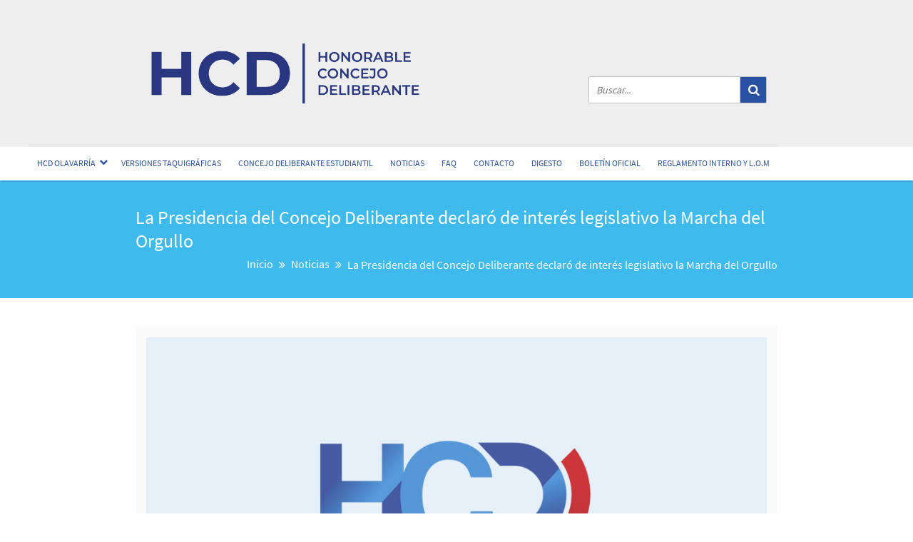

--- FILE ---
content_type: text/html; charset=UTF-8
request_url: https://hcd.olavarria.gov.ar/la-presidencia-del-concejo-deliberante-declaro-de-interes-legislativo-la-marcha-del-orgullo/
body_size: 11229
content:
<!DOCTYPE html>
<html lang="es-AR">
<head>
	<meta charset="UTF-8">
    <meta name='viewport' content='width=device-width, initial-scale=1, maximum-scale=1' />    <link rel="profile" href="http://gmpg.org/xfn/11">
			<link rel="pingback" href="https://hcd.olavarria.gov.ar/xmlrpc.php">
		<meta http-equiv="X-UA-Compatible" content="IE=edge"><title>La Presidencia del Concejo Deliberante declaró de interés legislativo la Marcha del Orgullo &#8211; Honorable Concejo Deliberante | Municipio de Olavarría</title>

 <script type='text/javascript'>
	var mytheme_urls = {
		 theme_base_url:'https://hcd.olavarria.gov.ar/wp-content/themes/kidslife/'
 		,framework_base_url:'https://hcd.olavarria.gov.ar/wp-content/themes/kidslife/framework/'
 		,ajaxurl:'https://hcd.olavarria.gov.ar/wp-admin/admin-ajax.php'
 		,url:'https://hcd.olavarria.gov.ar'
 		,scroll:'disable'
 		,stickynav:'disable'
 		,is_admin:''
 		,skin:'hcd-olavarria'
 		,layout:'wide'
 		,isResponsive:'enable'
 		,layout_pattern:''
	};
 </script>
<link href='http://hcd.olavarria.gov.ar/wp-content/uploads/2018/08/favicon.png' rel='shortcut icon' type='image/x-icon' />
<link href='http://hcd.olavarria.gov.ar/wp-content/uploads/2018/08/favicon.png' rel='apple-touch-icon-precomposed'/>
<link href='http://hcd.olavarria.gov.ar/wp-content/uploads/2018/08/favicon.png' sizes='114x114' rel='apple-touch-icon-precomposed'/>
<link href='http://hcd.olavarria.gov.ar/wp-content/uploads/2018/08/favicon.png' sizes='72x72' rel='apple-touch-icon-precomposed'/>
<link href='http://hcd.olavarria.gov.ar/wp-content/uploads/2018/08/favicon.png' sizes='144x144' rel='apple-touch-icon-precomposed'/>
<meta name='robots' content='max-image-preview:large' />
	<style>img:is([sizes="auto" i], [sizes^="auto," i]) { contain-intrinsic-size: 3000px 1500px }</style>
	<link rel="alternate" type="application/rss+xml" title="Honorable Concejo Deliberante | Municipio de Olavarría &raquo; Feed" href="https://hcd.olavarria.gov.ar/feed/" />
<link rel="alternate" type="application/rss+xml" title="Honorable Concejo Deliberante | Municipio de Olavarría &raquo; RSS de los comentarios" href="https://hcd.olavarria.gov.ar/comments/feed/" />
<link rel="alternate" type="application/rss+xml" title="Honorable Concejo Deliberante | Municipio de Olavarría &raquo; La Presidencia del Concejo Deliberante declaró de interés legislativo la Marcha del Orgullo RSS de los comentarios" href="https://hcd.olavarria.gov.ar/la-presidencia-del-concejo-deliberante-declaro-de-interes-legislativo-la-marcha-del-orgullo/feed/" />
<script type="text/javascript">
/* <![CDATA[ */
window._wpemojiSettings = {"baseUrl":"https:\/\/s.w.org\/images\/core\/emoji\/16.0.1\/72x72\/","ext":".png","svgUrl":"https:\/\/s.w.org\/images\/core\/emoji\/16.0.1\/svg\/","svgExt":".svg","source":{"concatemoji":"https:\/\/hcd.olavarria.gov.ar\/wp-includes\/js\/wp-emoji-release.min.js?ver=6.8.3"}};
/*! This file is auto-generated */
!function(s,n){var o,i,e;function c(e){try{var t={supportTests:e,timestamp:(new Date).valueOf()};sessionStorage.setItem(o,JSON.stringify(t))}catch(e){}}function p(e,t,n){e.clearRect(0,0,e.canvas.width,e.canvas.height),e.fillText(t,0,0);var t=new Uint32Array(e.getImageData(0,0,e.canvas.width,e.canvas.height).data),a=(e.clearRect(0,0,e.canvas.width,e.canvas.height),e.fillText(n,0,0),new Uint32Array(e.getImageData(0,0,e.canvas.width,e.canvas.height).data));return t.every(function(e,t){return e===a[t]})}function u(e,t){e.clearRect(0,0,e.canvas.width,e.canvas.height),e.fillText(t,0,0);for(var n=e.getImageData(16,16,1,1),a=0;a<n.data.length;a++)if(0!==n.data[a])return!1;return!0}function f(e,t,n,a){switch(t){case"flag":return n(e,"\ud83c\udff3\ufe0f\u200d\u26a7\ufe0f","\ud83c\udff3\ufe0f\u200b\u26a7\ufe0f")?!1:!n(e,"\ud83c\udde8\ud83c\uddf6","\ud83c\udde8\u200b\ud83c\uddf6")&&!n(e,"\ud83c\udff4\udb40\udc67\udb40\udc62\udb40\udc65\udb40\udc6e\udb40\udc67\udb40\udc7f","\ud83c\udff4\u200b\udb40\udc67\u200b\udb40\udc62\u200b\udb40\udc65\u200b\udb40\udc6e\u200b\udb40\udc67\u200b\udb40\udc7f");case"emoji":return!a(e,"\ud83e\udedf")}return!1}function g(e,t,n,a){var r="undefined"!=typeof WorkerGlobalScope&&self instanceof WorkerGlobalScope?new OffscreenCanvas(300,150):s.createElement("canvas"),o=r.getContext("2d",{willReadFrequently:!0}),i=(o.textBaseline="top",o.font="600 32px Arial",{});return e.forEach(function(e){i[e]=t(o,e,n,a)}),i}function t(e){var t=s.createElement("script");t.src=e,t.defer=!0,s.head.appendChild(t)}"undefined"!=typeof Promise&&(o="wpEmojiSettingsSupports",i=["flag","emoji"],n.supports={everything:!0,everythingExceptFlag:!0},e=new Promise(function(e){s.addEventListener("DOMContentLoaded",e,{once:!0})}),new Promise(function(t){var n=function(){try{var e=JSON.parse(sessionStorage.getItem(o));if("object"==typeof e&&"number"==typeof e.timestamp&&(new Date).valueOf()<e.timestamp+604800&&"object"==typeof e.supportTests)return e.supportTests}catch(e){}return null}();if(!n){if("undefined"!=typeof Worker&&"undefined"!=typeof OffscreenCanvas&&"undefined"!=typeof URL&&URL.createObjectURL&&"undefined"!=typeof Blob)try{var e="postMessage("+g.toString()+"("+[JSON.stringify(i),f.toString(),p.toString(),u.toString()].join(",")+"));",a=new Blob([e],{type:"text/javascript"}),r=new Worker(URL.createObjectURL(a),{name:"wpTestEmojiSupports"});return void(r.onmessage=function(e){c(n=e.data),r.terminate(),t(n)})}catch(e){}c(n=g(i,f,p,u))}t(n)}).then(function(e){for(var t in e)n.supports[t]=e[t],n.supports.everything=n.supports.everything&&n.supports[t],"flag"!==t&&(n.supports.everythingExceptFlag=n.supports.everythingExceptFlag&&n.supports[t]);n.supports.everythingExceptFlag=n.supports.everythingExceptFlag&&!n.supports.flag,n.DOMReady=!1,n.readyCallback=function(){n.DOMReady=!0}}).then(function(){return e}).then(function(){var e;n.supports.everything||(n.readyCallback(),(e=n.source||{}).concatemoji?t(e.concatemoji):e.wpemoji&&e.twemoji&&(t(e.twemoji),t(e.wpemoji)))}))}((window,document),window._wpemojiSettings);
/* ]]> */
</script>
<link rel='stylesheet' id='rg-admin-style-css' href='https://hcd.olavarria.gov.ar/wp-content/plugins/regionglobal-addons/functions/vc_extend/regionglobal.css?ver=1.0.1' type='text/css' media='all' />
<link rel='stylesheet' id='dt-animation-css-css' href='https://hcd.olavarria.gov.ar/wp-content/plugins/designthemes-core-features/shortcodes/css/animations.css?ver=6.8.3' type='text/css' media='all' />
<link rel='stylesheet' id='dt-flex-css-css' href='https://hcd.olavarria.gov.ar/wp-content/plugins/designthemes-core-features/shortcodes/css/flexslider.css?ver=6.8.3' type='text/css' media='all' />
<link rel='stylesheet' id='dt-sc-css-css' href='https://hcd.olavarria.gov.ar/wp-content/plugins/designthemes-core-features/shortcodes/css/shortcodes.css?ver=6.8.3' type='text/css' media='all' />
<style id='wp-emoji-styles-inline-css' type='text/css'>

	img.wp-smiley, img.emoji {
		display: inline !important;
		border: none !important;
		box-shadow: none !important;
		height: 1em !important;
		width: 1em !important;
		margin: 0 0.07em !important;
		vertical-align: -0.1em !important;
		background: none !important;
		padding: 0 !important;
	}
</style>
<link rel='stylesheet' id='wp-block-library-css' href='https://hcd.olavarria.gov.ar/wp-includes/css/dist/block-library/style.min.css?ver=6.8.3' type='text/css' media='all' />
<style id='wp-block-library-theme-inline-css' type='text/css'>
.wp-block-audio :where(figcaption){color:#555;font-size:13px;text-align:center}.is-dark-theme .wp-block-audio :where(figcaption){color:#ffffffa6}.wp-block-audio{margin:0 0 1em}.wp-block-code{border:1px solid #ccc;border-radius:4px;font-family:Menlo,Consolas,monaco,monospace;padding:.8em 1em}.wp-block-embed :where(figcaption){color:#555;font-size:13px;text-align:center}.is-dark-theme .wp-block-embed :where(figcaption){color:#ffffffa6}.wp-block-embed{margin:0 0 1em}.blocks-gallery-caption{color:#555;font-size:13px;text-align:center}.is-dark-theme .blocks-gallery-caption{color:#ffffffa6}:root :where(.wp-block-image figcaption){color:#555;font-size:13px;text-align:center}.is-dark-theme :root :where(.wp-block-image figcaption){color:#ffffffa6}.wp-block-image{margin:0 0 1em}.wp-block-pullquote{border-bottom:4px solid;border-top:4px solid;color:currentColor;margin-bottom:1.75em}.wp-block-pullquote cite,.wp-block-pullquote footer,.wp-block-pullquote__citation{color:currentColor;font-size:.8125em;font-style:normal;text-transform:uppercase}.wp-block-quote{border-left:.25em solid;margin:0 0 1.75em;padding-left:1em}.wp-block-quote cite,.wp-block-quote footer{color:currentColor;font-size:.8125em;font-style:normal;position:relative}.wp-block-quote:where(.has-text-align-right){border-left:none;border-right:.25em solid;padding-left:0;padding-right:1em}.wp-block-quote:where(.has-text-align-center){border:none;padding-left:0}.wp-block-quote.is-large,.wp-block-quote.is-style-large,.wp-block-quote:where(.is-style-plain){border:none}.wp-block-search .wp-block-search__label{font-weight:700}.wp-block-search__button{border:1px solid #ccc;padding:.375em .625em}:where(.wp-block-group.has-background){padding:1.25em 2.375em}.wp-block-separator.has-css-opacity{opacity:.4}.wp-block-separator{border:none;border-bottom:2px solid;margin-left:auto;margin-right:auto}.wp-block-separator.has-alpha-channel-opacity{opacity:1}.wp-block-separator:not(.is-style-wide):not(.is-style-dots){width:100px}.wp-block-separator.has-background:not(.is-style-dots){border-bottom:none;height:1px}.wp-block-separator.has-background:not(.is-style-wide):not(.is-style-dots){height:2px}.wp-block-table{margin:0 0 1em}.wp-block-table td,.wp-block-table th{word-break:normal}.wp-block-table :where(figcaption){color:#555;font-size:13px;text-align:center}.is-dark-theme .wp-block-table :where(figcaption){color:#ffffffa6}.wp-block-video :where(figcaption){color:#555;font-size:13px;text-align:center}.is-dark-theme .wp-block-video :where(figcaption){color:#ffffffa6}.wp-block-video{margin:0 0 1em}:root :where(.wp-block-template-part.has-background){margin-bottom:0;margin-top:0;padding:1.25em 2.375em}
</style>
<style id='classic-theme-styles-inline-css' type='text/css'>
/*! This file is auto-generated */
.wp-block-button__link{color:#fff;background-color:#32373c;border-radius:9999px;box-shadow:none;text-decoration:none;padding:calc(.667em + 2px) calc(1.333em + 2px);font-size:1.125em}.wp-block-file__button{background:#32373c;color:#fff;text-decoration:none}
</style>
<link rel='stylesheet' id='wp-components-css' href='https://hcd.olavarria.gov.ar/wp-includes/css/dist/components/style.min.css?ver=6.8.3' type='text/css' media='all' />
<link rel='stylesheet' id='wp-preferences-css' href='https://hcd.olavarria.gov.ar/wp-includes/css/dist/preferences/style.min.css?ver=6.8.3' type='text/css' media='all' />
<link rel='stylesheet' id='wp-block-editor-css' href='https://hcd.olavarria.gov.ar/wp-includes/css/dist/block-editor/style.min.css?ver=6.8.3' type='text/css' media='all' />
<link rel='stylesheet' id='popup-maker-block-library-style-css' href='https://hcd.olavarria.gov.ar/wp-content/plugins/popup-maker/dist/packages/block-library-style.css?ver=dbea705cfafe089d65f1' type='text/css' media='all' />
<style id='global-styles-inline-css' type='text/css'>
:root{--wp--preset--aspect-ratio--square: 1;--wp--preset--aspect-ratio--4-3: 4/3;--wp--preset--aspect-ratio--3-4: 3/4;--wp--preset--aspect-ratio--3-2: 3/2;--wp--preset--aspect-ratio--2-3: 2/3;--wp--preset--aspect-ratio--16-9: 16/9;--wp--preset--aspect-ratio--9-16: 9/16;--wp--preset--color--black: #000000;--wp--preset--color--cyan-bluish-gray: #abb8c3;--wp--preset--color--white: #ffffff;--wp--preset--color--pale-pink: #f78da7;--wp--preset--color--vivid-red: #cf2e2e;--wp--preset--color--luminous-vivid-orange: #ff6900;--wp--preset--color--luminous-vivid-amber: #fcb900;--wp--preset--color--light-green-cyan: #7bdcb5;--wp--preset--color--vivid-green-cyan: #00d084;--wp--preset--color--pale-cyan-blue: #8ed1fc;--wp--preset--color--vivid-cyan-blue: #0693e3;--wp--preset--color--vivid-purple: #9b51e0;--wp--preset--gradient--vivid-cyan-blue-to-vivid-purple: linear-gradient(135deg,rgba(6,147,227,1) 0%,rgb(155,81,224) 100%);--wp--preset--gradient--light-green-cyan-to-vivid-green-cyan: linear-gradient(135deg,rgb(122,220,180) 0%,rgb(0,208,130) 100%);--wp--preset--gradient--luminous-vivid-amber-to-luminous-vivid-orange: linear-gradient(135deg,rgba(252,185,0,1) 0%,rgba(255,105,0,1) 100%);--wp--preset--gradient--luminous-vivid-orange-to-vivid-red: linear-gradient(135deg,rgba(255,105,0,1) 0%,rgb(207,46,46) 100%);--wp--preset--gradient--very-light-gray-to-cyan-bluish-gray: linear-gradient(135deg,rgb(238,238,238) 0%,rgb(169,184,195) 100%);--wp--preset--gradient--cool-to-warm-spectrum: linear-gradient(135deg,rgb(74,234,220) 0%,rgb(151,120,209) 20%,rgb(207,42,186) 40%,rgb(238,44,130) 60%,rgb(251,105,98) 80%,rgb(254,248,76) 100%);--wp--preset--gradient--blush-light-purple: linear-gradient(135deg,rgb(255,206,236) 0%,rgb(152,150,240) 100%);--wp--preset--gradient--blush-bordeaux: linear-gradient(135deg,rgb(254,205,165) 0%,rgb(254,45,45) 50%,rgb(107,0,62) 100%);--wp--preset--gradient--luminous-dusk: linear-gradient(135deg,rgb(255,203,112) 0%,rgb(199,81,192) 50%,rgb(65,88,208) 100%);--wp--preset--gradient--pale-ocean: linear-gradient(135deg,rgb(255,245,203) 0%,rgb(182,227,212) 50%,rgb(51,167,181) 100%);--wp--preset--gradient--electric-grass: linear-gradient(135deg,rgb(202,248,128) 0%,rgb(113,206,126) 100%);--wp--preset--gradient--midnight: linear-gradient(135deg,rgb(2,3,129) 0%,rgb(40,116,252) 100%);--wp--preset--font-size--small: 13px;--wp--preset--font-size--medium: 20px;--wp--preset--font-size--large: 36px;--wp--preset--font-size--x-large: 42px;--wp--preset--spacing--20: 0.44rem;--wp--preset--spacing--30: 0.67rem;--wp--preset--spacing--40: 1rem;--wp--preset--spacing--50: 1.5rem;--wp--preset--spacing--60: 2.25rem;--wp--preset--spacing--70: 3.38rem;--wp--preset--spacing--80: 5.06rem;--wp--preset--shadow--natural: 6px 6px 9px rgba(0, 0, 0, 0.2);--wp--preset--shadow--deep: 12px 12px 50px rgba(0, 0, 0, 0.4);--wp--preset--shadow--sharp: 6px 6px 0px rgba(0, 0, 0, 0.2);--wp--preset--shadow--outlined: 6px 6px 0px -3px rgba(255, 255, 255, 1), 6px 6px rgba(0, 0, 0, 1);--wp--preset--shadow--crisp: 6px 6px 0px rgba(0, 0, 0, 1);}:where(.is-layout-flex){gap: 0.5em;}:where(.is-layout-grid){gap: 0.5em;}body .is-layout-flex{display: flex;}.is-layout-flex{flex-wrap: wrap;align-items: center;}.is-layout-flex > :is(*, div){margin: 0;}body .is-layout-grid{display: grid;}.is-layout-grid > :is(*, div){margin: 0;}:where(.wp-block-columns.is-layout-flex){gap: 2em;}:where(.wp-block-columns.is-layout-grid){gap: 2em;}:where(.wp-block-post-template.is-layout-flex){gap: 1.25em;}:where(.wp-block-post-template.is-layout-grid){gap: 1.25em;}.has-black-color{color: var(--wp--preset--color--black) !important;}.has-cyan-bluish-gray-color{color: var(--wp--preset--color--cyan-bluish-gray) !important;}.has-white-color{color: var(--wp--preset--color--white) !important;}.has-pale-pink-color{color: var(--wp--preset--color--pale-pink) !important;}.has-vivid-red-color{color: var(--wp--preset--color--vivid-red) !important;}.has-luminous-vivid-orange-color{color: var(--wp--preset--color--luminous-vivid-orange) !important;}.has-luminous-vivid-amber-color{color: var(--wp--preset--color--luminous-vivid-amber) !important;}.has-light-green-cyan-color{color: var(--wp--preset--color--light-green-cyan) !important;}.has-vivid-green-cyan-color{color: var(--wp--preset--color--vivid-green-cyan) !important;}.has-pale-cyan-blue-color{color: var(--wp--preset--color--pale-cyan-blue) !important;}.has-vivid-cyan-blue-color{color: var(--wp--preset--color--vivid-cyan-blue) !important;}.has-vivid-purple-color{color: var(--wp--preset--color--vivid-purple) !important;}.has-black-background-color{background-color: var(--wp--preset--color--black) !important;}.has-cyan-bluish-gray-background-color{background-color: var(--wp--preset--color--cyan-bluish-gray) !important;}.has-white-background-color{background-color: var(--wp--preset--color--white) !important;}.has-pale-pink-background-color{background-color: var(--wp--preset--color--pale-pink) !important;}.has-vivid-red-background-color{background-color: var(--wp--preset--color--vivid-red) !important;}.has-luminous-vivid-orange-background-color{background-color: var(--wp--preset--color--luminous-vivid-orange) !important;}.has-luminous-vivid-amber-background-color{background-color: var(--wp--preset--color--luminous-vivid-amber) !important;}.has-light-green-cyan-background-color{background-color: var(--wp--preset--color--light-green-cyan) !important;}.has-vivid-green-cyan-background-color{background-color: var(--wp--preset--color--vivid-green-cyan) !important;}.has-pale-cyan-blue-background-color{background-color: var(--wp--preset--color--pale-cyan-blue) !important;}.has-vivid-cyan-blue-background-color{background-color: var(--wp--preset--color--vivid-cyan-blue) !important;}.has-vivid-purple-background-color{background-color: var(--wp--preset--color--vivid-purple) !important;}.has-black-border-color{border-color: var(--wp--preset--color--black) !important;}.has-cyan-bluish-gray-border-color{border-color: var(--wp--preset--color--cyan-bluish-gray) !important;}.has-white-border-color{border-color: var(--wp--preset--color--white) !important;}.has-pale-pink-border-color{border-color: var(--wp--preset--color--pale-pink) !important;}.has-vivid-red-border-color{border-color: var(--wp--preset--color--vivid-red) !important;}.has-luminous-vivid-orange-border-color{border-color: var(--wp--preset--color--luminous-vivid-orange) !important;}.has-luminous-vivid-amber-border-color{border-color: var(--wp--preset--color--luminous-vivid-amber) !important;}.has-light-green-cyan-border-color{border-color: var(--wp--preset--color--light-green-cyan) !important;}.has-vivid-green-cyan-border-color{border-color: var(--wp--preset--color--vivid-green-cyan) !important;}.has-pale-cyan-blue-border-color{border-color: var(--wp--preset--color--pale-cyan-blue) !important;}.has-vivid-cyan-blue-border-color{border-color: var(--wp--preset--color--vivid-cyan-blue) !important;}.has-vivid-purple-border-color{border-color: var(--wp--preset--color--vivid-purple) !important;}.has-vivid-cyan-blue-to-vivid-purple-gradient-background{background: var(--wp--preset--gradient--vivid-cyan-blue-to-vivid-purple) !important;}.has-light-green-cyan-to-vivid-green-cyan-gradient-background{background: var(--wp--preset--gradient--light-green-cyan-to-vivid-green-cyan) !important;}.has-luminous-vivid-amber-to-luminous-vivid-orange-gradient-background{background: var(--wp--preset--gradient--luminous-vivid-amber-to-luminous-vivid-orange) !important;}.has-luminous-vivid-orange-to-vivid-red-gradient-background{background: var(--wp--preset--gradient--luminous-vivid-orange-to-vivid-red) !important;}.has-very-light-gray-to-cyan-bluish-gray-gradient-background{background: var(--wp--preset--gradient--very-light-gray-to-cyan-bluish-gray) !important;}.has-cool-to-warm-spectrum-gradient-background{background: var(--wp--preset--gradient--cool-to-warm-spectrum) !important;}.has-blush-light-purple-gradient-background{background: var(--wp--preset--gradient--blush-light-purple) !important;}.has-blush-bordeaux-gradient-background{background: var(--wp--preset--gradient--blush-bordeaux) !important;}.has-luminous-dusk-gradient-background{background: var(--wp--preset--gradient--luminous-dusk) !important;}.has-pale-ocean-gradient-background{background: var(--wp--preset--gradient--pale-ocean) !important;}.has-electric-grass-gradient-background{background: var(--wp--preset--gradient--electric-grass) !important;}.has-midnight-gradient-background{background: var(--wp--preset--gradient--midnight) !important;}.has-small-font-size{font-size: var(--wp--preset--font-size--small) !important;}.has-medium-font-size{font-size: var(--wp--preset--font-size--medium) !important;}.has-large-font-size{font-size: var(--wp--preset--font-size--large) !important;}.has-x-large-font-size{font-size: var(--wp--preset--font-size--x-large) !important;}
:where(.wp-block-post-template.is-layout-flex){gap: 1.25em;}:where(.wp-block-post-template.is-layout-grid){gap: 1.25em;}
:where(.wp-block-columns.is-layout-flex){gap: 2em;}:where(.wp-block-columns.is-layout-grid){gap: 2em;}
:root :where(.wp-block-pullquote){font-size: 1.5em;line-height: 1.6;}
</style>
<link rel='stylesheet' id='font-awesome-css' href='https://hcd.olavarria.gov.ar/wp-content/plugins/carrusel-de-posts-para-visual-composer//css/css/font-awesome.min.css?ver=6.8.3' type='text/css' media='all' />
<link rel='stylesheet' id='contact-form-7-css' href='https://hcd.olavarria.gov.ar/wp-content/plugins/contact-form-7/includes/css/styles.css?ver=6.1.1' type='text/css' media='all' />
<link rel='stylesheet' id='prettyphoto-css' href='https://hcd.olavarria.gov.ar/wp-content/plugins/js_composer/assets/lib/vendor/prettyphoto/css/prettyPhoto.min.css?ver=8.6.1' type='text/css' media='all' />
<link rel='stylesheet' id='dttheme-frontend-styles-css' href='https://hcd.olavarria.gov.ar/wp-content/themes/kidslife/gutenberg/frontend.css?ver=6.8.3' type='text/css' media='all' />
<link rel='stylesheet' id='js_composer_front-css' href='https://hcd.olavarria.gov.ar/wp-content/plugins/js_composer/assets/css/js_composer.min.css?ver=8.6.1' type='text/css' media='all' />
<link rel='stylesheet' id='kidslife-default-css' href='https://hcd.olavarria.gov.ar/wp-content/themes/kidslife-child/style.css?ver=6.8.3' type='text/css' media='all' />
<link rel='stylesheet' id='custom-font-awesome-css' href='https://hcd.olavarria.gov.ar/wp-content/themes/kidslife/css/font-awesome.min.css?ver=3.0.2' type='text/css' media='all' />
<link rel='stylesheet' id='magnific-popup-css' href='https://hcd.olavarria.gov.ar/wp-content/themes/kidslife/framework/js/public/magnific/magnific-popup.css?ver=6.8.3' type='text/css' media='all' />
<!--[if lt IE 9]>
<link rel='stylesheet' id='ie8-and-down-css' href='https://hcd.olavarria.gov.ar/wp-content/themes/kidslife/css/ie8-and-down.css?ver=6.8.3' type='text/css' media='all' />
<![endif]-->
<link rel='stylesheet' id='responsive-css' href='https://hcd.olavarria.gov.ar/wp-content/themes/kidslife/responsive.css?ver=6.8.3' type='text/css' media='all' />
<link rel='stylesheet' id='skin-css' href='https://hcd.olavarria.gov.ar/wp-content/themes/kidslife/skins/hcd-olavarria/style.css?ver=6.8.3' type='text/css' media='all' />
<link rel='stylesheet' id='mytheme-google-fonts-css' href='https://fonts.googleapis.com/css?family=Open+Sans:400,300,300italic,400italic,600,600italic,700,700italic,800,800italic%7CLato:300,400,700,300italic,400italic,700italic%7CBubblegum+Sans' type='text/css' media='all' />
<script type="text/javascript" src="https://hcd.olavarria.gov.ar/wp-includes/js/jquery/jquery.min.js?ver=3.7.1" id="jquery-core-js"></script>
<script type="text/javascript" src="https://hcd.olavarria.gov.ar/wp-includes/js/jquery/jquery-migrate.min.js?ver=3.4.1" id="jquery-migrate-js"></script>
<script type="text/javascript" src="//hcd.olavarria.gov.ar/wp-content/plugins/revslider/sr6/assets/js/rbtools.min.js?ver=6.7.37" async id="tp-tools-js"></script>
<script type="text/javascript" src="//hcd.olavarria.gov.ar/wp-content/plugins/revslider/sr6/assets/js/rs6.min.js?ver=6.7.37" async id="revmin-js"></script>
<script type="text/javascript" src="https://hcd.olavarria.gov.ar/wp-content/themes/kidslife/framework/js/public/modernizr.min.js?ver=6.8.3" id="modernizr-script-js"></script>
<script></script><style type="text/css">	.logo h2 a { color: #; }	 header {background-color:#eeeeee;}	body {font-size:16px; }	footer a, footer .footer-widgets-wrapper ul li a, footer .footer-widgets-wrapper .widget_categories ul li a, footer .footer-widgets-wrapper .widget.widget_recent_entries .entry-metadata .tags a, footer .footer-widgets-wrapper .categories a, .copyright a, footer .widget ul li:before, footer .entry-details .entry-metadata p a span { color:#ffffff !important;; }footer, footer, footer .footer-widgets-wrapper .widget.widget_recent_entries .entry-metadata .author, footer .footer-widgets-wrapper .widget.widget_recent_entries .entry-meta .date, footer .footer-widgets-wrapper label, footer .footer-widgets-wrapper .widget ul li, footer .footer-widgets-wrapper .widget ul li:hover, .copyright, footer .footer-widgets-wrapper .widget.widget_recent_entries .entry-metadata .tags, footer .footer-widgets-wrapper .categories, footer .footer-widgets-wrapper .widget.widget_rss .rss-date, footer .footer-widgets-wrapper .widget.widget_rss cite, footer .widget #wp-calendar caption {color:#ffffff !important; }	footer .copyright { background-color: #35538f !important; }</style><link rel="https://api.w.org/" href="https://hcd.olavarria.gov.ar/wp-json/" /><link rel="alternate" title="JSON" type="application/json" href="https://hcd.olavarria.gov.ar/wp-json/wp/v2/posts/687" /><link rel="EditURI" type="application/rsd+xml" title="RSD" href="https://hcd.olavarria.gov.ar/xmlrpc.php?rsd" />
<meta name="generator" content="WordPress 6.8.3" />
<link rel="canonical" href="https://hcd.olavarria.gov.ar/la-presidencia-del-concejo-deliberante-declaro-de-interes-legislativo-la-marcha-del-orgullo/" />
<link rel='shortlink' href='https://hcd.olavarria.gov.ar/?p=687' />
<link rel="alternate" title="oEmbed (JSON)" type="application/json+oembed" href="https://hcd.olavarria.gov.ar/wp-json/oembed/1.0/embed?url=https%3A%2F%2Fhcd.olavarria.gov.ar%2Fla-presidencia-del-concejo-deliberante-declaro-de-interes-legislativo-la-marcha-del-orgullo%2F" />
<link rel="alternate" title="oEmbed (XML)" type="text/xml+oembed" href="https://hcd.olavarria.gov.ar/wp-json/oembed/1.0/embed?url=https%3A%2F%2Fhcd.olavarria.gov.ar%2Fla-presidencia-del-concejo-deliberante-declaro-de-interes-legislativo-la-marcha-del-orgullo%2F&#038;format=xml" />
<style type="text/css">.recentcomments a{display:inline !important;padding:0 !important;margin:0 !important;}</style><meta name="generator" content="Powered by WPBakery Page Builder - drag and drop page builder for WordPress."/>
<style type="text/css" id="custom-background-css">
body.custom-background { background-image: url("https://hcd.olavarria.gov.ar/wp-content/uploads/2023/12/concejo-deliberante-olavarria.jpg"); background-position: left top; background-size: auto; background-repeat: repeat; background-attachment: scroll; }
</style>
	<meta name="generator" content="Powered by Slider Revolution 6.7.37 - responsive, Mobile-Friendly Slider Plugin for WordPress with comfortable drag and drop interface." />
<link rel="icon" href="https://hcd.olavarria.gov.ar/wp-content/uploads/2024/03/cropped-WEB-FAVICON-32x32.png" sizes="32x32" />
<link rel="icon" href="https://hcd.olavarria.gov.ar/wp-content/uploads/2024/03/cropped-WEB-FAVICON-192x192.png" sizes="192x192" />
<link rel="apple-touch-icon" href="https://hcd.olavarria.gov.ar/wp-content/uploads/2024/03/cropped-WEB-FAVICON-180x180.png" />
<meta name="msapplication-TileImage" content="https://hcd.olavarria.gov.ar/wp-content/uploads/2024/03/cropped-WEB-FAVICON-270x270.png" />
<script>function setREVStartSize(e){
			//window.requestAnimationFrame(function() {
				window.RSIW = window.RSIW===undefined ? window.innerWidth : window.RSIW;
				window.RSIH = window.RSIH===undefined ? window.innerHeight : window.RSIH;
				try {
					var pw = document.getElementById(e.c).parentNode.offsetWidth,
						newh;
					pw = pw===0 || isNaN(pw) || (e.l=="fullwidth" || e.layout=="fullwidth") ? window.RSIW : pw;
					e.tabw = e.tabw===undefined ? 0 : parseInt(e.tabw);
					e.thumbw = e.thumbw===undefined ? 0 : parseInt(e.thumbw);
					e.tabh = e.tabh===undefined ? 0 : parseInt(e.tabh);
					e.thumbh = e.thumbh===undefined ? 0 : parseInt(e.thumbh);
					e.tabhide = e.tabhide===undefined ? 0 : parseInt(e.tabhide);
					e.thumbhide = e.thumbhide===undefined ? 0 : parseInt(e.thumbhide);
					e.mh = e.mh===undefined || e.mh=="" || e.mh==="auto" ? 0 : parseInt(e.mh,0);
					if(e.layout==="fullscreen" || e.l==="fullscreen")
						newh = Math.max(e.mh,window.RSIH);
					else{
						e.gw = Array.isArray(e.gw) ? e.gw : [e.gw];
						for (var i in e.rl) if (e.gw[i]===undefined || e.gw[i]===0) e.gw[i] = e.gw[i-1];
						e.gh = e.el===undefined || e.el==="" || (Array.isArray(e.el) && e.el.length==0)? e.gh : e.el;
						e.gh = Array.isArray(e.gh) ? e.gh : [e.gh];
						for (var i in e.rl) if (e.gh[i]===undefined || e.gh[i]===0) e.gh[i] = e.gh[i-1];
											
						var nl = new Array(e.rl.length),
							ix = 0,
							sl;
						e.tabw = e.tabhide>=pw ? 0 : e.tabw;
						e.thumbw = e.thumbhide>=pw ? 0 : e.thumbw;
						e.tabh = e.tabhide>=pw ? 0 : e.tabh;
						e.thumbh = e.thumbhide>=pw ? 0 : e.thumbh;
						for (var i in e.rl) nl[i] = e.rl[i]<window.RSIW ? 0 : e.rl[i];
						sl = nl[0];
						for (var i in nl) if (sl>nl[i] && nl[i]>0) { sl = nl[i]; ix=i;}
						var m = pw>(e.gw[ix]+e.tabw+e.thumbw) ? 1 : (pw-(e.tabw+e.thumbw)) / (e.gw[ix]);
						newh =  (e.gh[ix] * m) + (e.tabh + e.thumbh);
					}
					var el = document.getElementById(e.c);
					if (el!==null && el) el.style.height = newh+"px";
					el = document.getElementById(e.c+"_wrapper");
					if (el!==null && el) {
						el.style.height = newh+"px";
						el.style.display = "block";
					}
				} catch(e){
					console.log("Failure at Presize of Slider:" + e)
				}
			//});
		  };</script>
		<style type="text/css" id="wp-custom-css">
			@media (min-width: 1050px) {
	#menu-container .container {
    width: 1200px;
	}
}

body .mega-post-title {
    height: auto;
    min-height: 64px;
}		</style>
		<noscript><style> .wpb_animate_when_almost_visible { opacity: 1; }</style></noscript>
	<!-- Global site tag (gtag.js) - Google Analytics -->
	<script async src="https://www.googletagmanager.com/gtag/js?id=UA-74428472-1"></script>
	<script>
	window.dataLayer = window.dataLayer || [];
	function gtag(){dataLayer.push(arguments);}
	gtag('js', new Date());

	gtag('config', 'UA-74428472-1');
	</script>

</head>
<body class="wp-singular post-template-default single single-post postid-687 single-format-standard custom-background wp-theme-kidslife wp-child-theme-kidslife-child header2  wpb-js-composer js-comp-ver-8.6.1 vc_responsive">

<!-- **Wrapper** -->
<div class="wrapper">
	<!--inner-wrapper starts-->
	<div class="inner-wrapper">

	<!-- header starts -->
	<!-- **Header** -->
<header id="header" class="header2">

	<div class="container">
		<div class="logo">				<a href="https://hcd.olavarria.gov.ar" title="Honorable Concejo Deliberante | Municipio de Olavarría">
					<img class="normal_logo" src="https://hcd.olavarria.gov.ar/wp-content/uploads/2024/03/WEB-HCD.png" alt="Honorable Concejo Deliberante | Municipio de Olavarría" title="Honorable Concejo Deliberante | Municipio de Olavarría"/>
                    <img class="retina_logo" src="https://hcd.olavarria.gov.ar/wp-content/uploads/2024/03/WEB-HCD.png" alt="Honorable Concejo Deliberante | Municipio de Olavarría"
                    	 title="Honorable Concejo Deliberante | Municipio de Olavarría" style="width:187px;; height:120px;;"/>
				</a>        </div>	</div>
    
    <!--menu-container starts-->
	<div id="menu-container">
    	<div class="container">
        	<!-- ** Navigation Starts ** -->
            <nav id="main-menu">
            	<div class="dt-menu-toggle" id="dt-menu-toggle">
                	Menu                    <span class="dt-menu-toggle-icon"></span>
                </div><ul id="menu-menu-principal" class="menu"><li id="menu-item-38" class="menu-item menu-item-type-post_type menu-item-object-page menu-item-home menu-item-has-children menu-item-depth-0 menu-item-simple-parent "><a href="https://hcd.olavarria.gov.ar/">HCD Olavarría</a>


<ul class="sub-menu">
	<li id="menu-item-42" class="menu-item menu-item-type-post_type menu-item-object-page menu-item-depth-1"><a href="https://hcd.olavarria.gov.ar/hcd-olavarria/resena-historica/">Reseña Histórica</a></li>
	<li id="menu-item-39" class="menu-item menu-item-type-post_type menu-item-object-page menu-item-depth-1"><a href="https://hcd.olavarria.gov.ar/hcd-olavarria/autoridades/">Autoridades</a></li>
	<li id="menu-item-41" class="menu-item menu-item-type-post_type menu-item-object-page menu-item-depth-1"><a href="https://hcd.olavarria.gov.ar/hcd-olavarria/concejales/">Concejales</a></li>
	<li id="menu-item-40" class="menu-item menu-item-type-post_type menu-item-object-page menu-item-depth-1"><a href="https://hcd.olavarria.gov.ar/hcd-olavarria/comisiones/">Comisiones</a></li>
</ul>
<a class="dt-menu-expand">+</a></li>
<li id="menu-item-46" class="menu-item menu-item-type-post_type menu-item-object-page menu-item-depth-0 menu-item-simple-parent "><a href="https://hcd.olavarria.gov.ar/versiones-taquigraficas/">Versiones Taquigráficas</a></li>
<li id="menu-item-36" class="menu-item menu-item-type-post_type menu-item-object-page menu-item-depth-0 menu-item-simple-parent "><a href="https://hcd.olavarria.gov.ar/concejo-deliberante-estudiantil/">Concejo Deliberante Estudiantil</a></li>
<li id="menu-item-44" class="menu-item menu-item-type-post_type menu-item-object-page current_page_parent menu-item-depth-0 menu-item-simple-parent "><a href="https://hcd.olavarria.gov.ar/noticias/">Noticias</a></li>
<li id="menu-item-45" class="menu-item menu-item-type-post_type menu-item-object-page menu-item-depth-0 menu-item-simple-parent "><a title="Preguntas Frecuentes" href="https://hcd.olavarria.gov.ar/preguntas-frecuentes/">FAQ</a></li>
<li id="menu-item-37" class="menu-item menu-item-type-post_type menu-item-object-page menu-item-depth-0 menu-item-simple-parent "><a href="https://hcd.olavarria.gov.ar/contacto/">Contacto</a></li>
<li id="menu-item-274" class="menu-item menu-item-type-custom menu-item-object-custom menu-item-depth-0 menu-item-simple-parent "><a target="_blank" href="https://pem.olavarria.gov.ar/digesto">Digesto</a></li>
<li id="menu-item-263" class="menu-item menu-item-type-custom menu-item-object-custom menu-item-depth-0 menu-item-simple-parent "><a target="_blank" href="http://186.0.181.253:8081/boletindigital/buscador/buscadorBoletin.jsp">Boletín Oficial</a></li>
<li id="menu-item-259" class="menu-item menu-item-type-post_type menu-item-object-page menu-item-depth-0 menu-item-simple-parent "><a href="https://hcd.olavarria.gov.ar/informacion-util/reglamento-interno/">Reglamento Interno y L.O.M</a></li>
</ul><div class="header-search"><form class="c-search-form" id="searchform" action="/" method="get"><div class="form-fields"><input type="text" name="s" placeholder="Buscar..." value=""><button class="submit-btn" type="submit"><i class="tp tp-magnifier"></i></button></div></form></div>            </nav><!-- ** Navigation Ends ** -->
        </div>
	</div>
    <!--menu-container ends-->
</header><!-- **Header - End** -->	<!-- header ends -->

	<!-- main starts -->
	<div id="main"><!-- breadcrumb-section starts --><div class='breadcrumb-section  ' >	<div class="container">		<h1>La Presidencia del Concejo Deliberante declaró de interés legislativo la Marcha del Orgullo</h1><div class="breadcrumb">				
					<a href="https://hcd.olavarria.gov.ar">Inicio</a><span class='fa fa-angle-double-right' >  </span><a href="https://hcd.olavarria.gov.ar/categoria/noticias/">Noticias</a><span class='fa fa-angle-double-right' >  </span><span class="current">La Presidencia del Concejo Deliberante declaró de interés legislativo la Marcha del Orgullo</span></div><!-- ** breadcrumb - End -->	</div></div><!-- breadcrumb-section ends -->			<!-- ** Container ** -->
			<div class="container">        

       	       	        
		

	<!-- ** Primary Section** -->
	<section id="primary" class="content-full-width">

		<!-- #post-687 starts -->
		<article id="post-687" class="blog-entry post-687 post type-post status-publish format-standard has-post-thumbnail hentry category-noticias">

				                        	<div class="entry-thumb">
                            	<a href="https://hcd.olavarria.gov.ar/la-presidencia-del-concejo-deliberante-declaro-de-interes-legislativo-la-marcha-del-orgullo/" title="La Presidencia del Concejo Deliberante declaró de interés legislativo la Marcha del Orgullo"><img width="1024" height="690" src="https://hcd.olavarria.gov.ar/wp-content/uploads/2017/12/hcd-olavarria.jpg" class="attachment-full size-full wp-post-image" alt="" decoding="async" fetchpriority="high" srcset="https://hcd.olavarria.gov.ar/wp-content/uploads/2017/12/hcd-olavarria.jpg 1024w, https://hcd.olavarria.gov.ar/wp-content/uploads/2017/12/hcd-olavarria-300x202.jpg 300w, https://hcd.olavarria.gov.ar/wp-content/uploads/2017/12/hcd-olavarria-768x518.jpg 768w" sizes="(max-width: 1024px) 100vw, 1024px" /></a>
                            </div>
				<div class="entry-details ">

										<div class="entry-title">
						<h3>
							<a href="https://hcd.olavarria.gov.ar/la-presidencia-del-concejo-deliberante-declaro-de-interes-legislativo-la-marcha-del-orgullo/" title="La Presidencia del Concejo Deliberante declaró de interés legislativo la Marcha del Orgullo">
								La Presidencia del Concejo Deliberante declaró de interés legislativo la Marcha del Orgullo</a>
						</h3>
					</div>

					<div class="entry-date">
						<p> 11 de noviembre de 2014 </p>
					</div>

					<div class="entry-body"><div class="wpb-content-wrapper"><div class="vc_row wpb_row vc_row-fluid"><div class="wpb_column vc_column_container vc_col-sm-12"><div class="vc_column-inner"><div class="wpb_wrapper">
	<div class="wpb_text_column wpb_content_element" >
		<div class="wpb_wrapper">
			<p class="rtejustify">El Presidente del Honorable Concejo Deliberante, Eduardo Rodríguez, informó esta mañana que a través del Decreto 117/14 se declaró de interés legislativo la Marcha del Orgullo en Olavarría, que se llevará a cabo el próximo 9 de noviembre.</p>
<p class="rtejustify">La presentación inicial fue realizada por la Colectiva por la Diversidad de Olavarría quién -amplió Rodríguez- trabaja para que la sociedad se asuma como diversa, menos violenta y discriminatoria, más justa e inclusiva.</p>
<p class="rtejustify">Esta edición será la 6° y sumará variadas actividades además de la tradicional marcha.</p>
<p class="rtejustify">El Presidente del HCD, confirmó esta mañana que “el Honorable Concejo Deliberante, a través de su autoridad, manifiesta el apoyo y acompañamiento del Cuerpo, como gesto e impulso a hacer más visibles las reivindicaciones y actividades de la Colectiva, en pos de la construcción de una cultura social igualitaria, libre de toda violencia y discriminación.</p>
<p> </p>

		</div>
	</div>
</div></div></div></div>
</div><div class="social-bookmark"></div><div class="social-share"></div>					</div>
				</div>

		</article><!-- #post-687 Ends -->	</section>
	<!-- ** Primary Section End ** -->

	                
        		            </div><!-- **Container - End** -->
        
		</div>
		<!-- main ends -->

    	<!--footer starts-->
        <footer>        		<div class="footer-widgets-wrapper">
        			<div class="container"><div class='column dt-sc-full-width first'><aside id="text-2" class="widget widget_text">			<div class="textwidget"><h2 style="margin-right: 20px; margin-left: 10px;">Información<br />
Útil</h2>
<p><a title="Digesto" href="https://pem.olavarria.gov.ar/digesto" target="_blank" rel="noopener">Digesto</a></p>
<p><a title="Boletín Oficial" href="http://186.0.181.253:8081/boletindigital/buscador/buscadorBoletin.jsp" target="_blank" rel="noopener">Boletín Oficial</a></p>
<p><a title="Reglamento Interno" href="/informacion-util/reglamento-interno/">Reglamento Interno</a></p>
</div>
		</aside></div>        			</div>
        		</div>        		<div class="copyright">
        			<div class="container">
                        <div class="vc_col-md-4">
                            <div class="footer-region">
                                <a title="Región Global S.A." href="http://www.regionglobal.com/" target="_blank">
                                    <img src="/wp-content/uploads/2018/08/regionglobal-blanco.png" alt="">
                                </a>
                            </div>
                        </div>
        				<div class="vc_col-md-4"><div class="copyright-info">Honorable Concejo Deliberante Olavarría</div></div>
        				<div class="vc_col-md-4">
                            <div class="footer-links">
        					   <p>Seguinos</p>
        					   <ul class='dt-sc-social-icons'><li class='facebook'><a href='https://www.facebook.com/municipiodeolavarria/' target='_blank' title='Facebook'><img src='https://hcd.olavarria.gov.ar/wp-content/themes/kidslife/images/sociable/facebook.png' alt='facebook.png' />	</a></li><li class='twitter'><a href='https://twitter.com/MuniOlav' target='_blank' title='Twitter'><img src='https://hcd.olavarria.gov.ar/wp-content/themes/kidslife/images/sociable/twitter.png' alt='twitter.png' />	</a></li><li class='youtube'><a href='https://www.youtube.com/user/CiudadOlavarria' target='_blank' title='Youtube'><img src='https://hcd.olavarria.gov.ar/wp-content/themes/kidslife/images/sociable/youtube.png' alt='youtube.png' />	</a></li><li class='instagram'><a href='https://www.instagram.com/hcd_olavarria/' target='_blank' title='Instagram'><img src='https://hcd.olavarria.gov.ar/wp-content/themes/kidslife/images/sociable/instagram.png' alt='instagram.png' />	</a></li></ul>        				    </div>
                        </div>
        			</div>
        		</div>
        	        </footer><!--footer ends-->
	</div><!--inner-wrapper ends-->  
</div><!-- **Wrapper - End** -->

<a href="" title="" class="back-to-top">To Top</a>

		<script>
			window.RS_MODULES = window.RS_MODULES || {};
			window.RS_MODULES.modules = window.RS_MODULES.modules || {};
			window.RS_MODULES.waiting = window.RS_MODULES.waiting || [];
			window.RS_MODULES.defered = false;
			window.RS_MODULES.moduleWaiting = window.RS_MODULES.moduleWaiting || {};
			window.RS_MODULES.type = 'compiled';
		</script>
		<script type="speculationrules">
{"prefetch":[{"source":"document","where":{"and":[{"href_matches":"\/*"},{"not":{"href_matches":["\/wp-*.php","\/wp-admin\/*","\/wp-content\/uploads\/*","\/wp-content\/*","\/wp-content\/plugins\/*","\/wp-content\/themes\/kidslife-child\/*","\/wp-content\/themes\/kidslife\/*","\/*\\?(.+)"]}},{"not":{"selector_matches":"a[rel~=\"nofollow\"]"}},{"not":{"selector_matches":".no-prefetch, .no-prefetch a"}}]},"eagerness":"conservative"}]}
</script>
<link rel='stylesheet' id='rs-plugin-settings-css' href='//hcd.olavarria.gov.ar/wp-content/plugins/revslider/sr6/assets/css/rs6.css?ver=6.7.37' type='text/css' media='all' />
<style id='rs-plugin-settings-inline-css' type='text/css'>
#rs-demo-id {}
</style>
<script type="text/javascript" src="https://hcd.olavarria.gov.ar/wp-content/plugins/designthemes-core-features/shortcodes/js/inview.js?ver=6.8.3" id="dt-sc-inview-script-js"></script>
<script type="text/javascript" src="https://hcd.olavarria.gov.ar/wp-content/plugins/designthemes-core-features/shortcodes/js/jquery.flexslider.js?ver=6.8.3" id="dt-sc-flexslider-script-js"></script>
<script type="text/javascript" src="https://hcd.olavarria.gov.ar/wp-content/plugins/designthemes-core-features/shortcodes/js/jquery.tabs.min.js?ver=6.8.3" id="dt-sc-tabs-script-js"></script>
<script type="text/javascript" src="https://hcd.olavarria.gov.ar/wp-content/plugins/designthemes-core-features/shortcodes/js/jquery.viewport.js?ver=6.8.3" id="dt-sc-viewport-script-js"></script>
<script type="text/javascript" src="https://hcd.olavarria.gov.ar/wp-content/plugins/designthemes-core-features/shortcodes/js/jquery.carouFredSel-6.2.1-packed.js?ver=6.8.3" id="dt-sc-carouFredSel-script-js"></script>
<script type="text/javascript" src="https://hcd.olavarria.gov.ar/wp-content/plugins/designthemes-core-features/shortcodes/js/jquery.tipTip.minified.js?ver=6.8.3" id="dt-sc-tipTip-script-js"></script>
<script type="text/javascript" src="https://hcd.olavarria.gov.ar/wp-content/plugins/designthemes-core-features/shortcodes/js/jquery.donutchart.js?ver=6.8.3" id="dt-sc-donutchart-script-js"></script>
<script type="text/javascript" src="https://hcd.olavarria.gov.ar/wp-content/plugins/designthemes-core-features/shortcodes/js/jquery.scrollto.js?ver=6.8.3" id="dt-sc-scrollto-script-js"></script>
<script type="text/javascript" src="https://hcd.olavarria.gov.ar/wp-content/plugins/designthemes-core-features/shortcodes/js/jquery.nav.js?ver=6.8.3" id="dt-sc-onepage-nav-script-js"></script>
<script type="text/javascript" src="https://hcd.olavarria.gov.ar/wp-content/plugins/designthemes-core-features/shortcodes/js/jquery.parallax-1.1.3.js?ver=6.8.3" id="dt-sc-parallax-script-js"></script>
<script type="text/javascript" src="https://hcd.olavarria.gov.ar/wp-content/plugins/designthemes-core-features/shortcodes/js/shortcodes.js?ver=6.8.3" id="dt-sc-script-js"></script>
<script type="text/javascript" src="https://hcd.olavarria.gov.ar/wp-includes/js/dist/hooks.min.js?ver=4d63a3d491d11ffd8ac6" id="wp-hooks-js"></script>
<script type="text/javascript" src="https://hcd.olavarria.gov.ar/wp-includes/js/dist/i18n.min.js?ver=5e580eb46a90c2b997e6" id="wp-i18n-js"></script>
<script type="text/javascript" id="wp-i18n-js-after">
/* <![CDATA[ */
wp.i18n.setLocaleData( { 'text direction\u0004ltr': [ 'ltr' ] } );
/* ]]> */
</script>
<script type="text/javascript" src="https://hcd.olavarria.gov.ar/wp-content/plugins/contact-form-7/includes/swv/js/index.js?ver=6.1.1" id="swv-js"></script>
<script type="text/javascript" id="contact-form-7-js-before">
/* <![CDATA[ */
var wpcf7 = {
    "api": {
        "root": "https:\/\/hcd.olavarria.gov.ar\/wp-json\/",
        "namespace": "contact-form-7\/v1"
    }
};
/* ]]> */
</script>
<script type="text/javascript" src="https://hcd.olavarria.gov.ar/wp-content/plugins/contact-form-7/includes/js/index.js?ver=6.1.1" id="contact-form-7-js"></script>
<!--[if lt IE 9]>
<script type="text/javascript" src="https://hcd.olavarria.gov.ar/wp-content/themes/kidslife/framework//js/public/html5shiv.min.js?ver=6.8.3" id="html5shiv-js"></script>
<![endif]-->
<script type="text/javascript" src="https://hcd.olavarria.gov.ar/wp-content/themes/kidslife/framework/js/public/easing.js?ver=6.8.3" id="easing-script-js"></script>
<script type="text/javascript" src="https://hcd.olavarria.gov.ar/wp-content/themes/kidslife/framework/js/public/jquery.smartresize.js?ver=6.8.3" id="smartresize-script-js"></script>
<script type="text/javascript" src="https://hcd.olavarria.gov.ar/wp-content/themes/kidslife/framework/js/public/jquery.prettyPhoto.js?ver=6.8.3" id="prettyphoto-script-js"></script>
<script type="text/javascript" src="https://hcd.olavarria.gov.ar/wp-content/themes/kidslife/framework/js/public/jquery.nicescroll.min.js?ver=6.8.3" id="nicescroll-script-js"></script>
<script type="text/javascript" src="https://hcd.olavarria.gov.ar/wp-content/themes/kidslife/framework/js/public/jquery.isotope.min.js?ver=6.8.3" id="isotope-script-js"></script>
<script type="text/javascript" src="https://hcd.olavarria.gov.ar/wp-content/themes/kidslife/framework/js/public/jquery.fitvids.js?ver=6.8.3" id="fitvids-script-js"></script>
<script type="text/javascript" src="https://hcd.olavarria.gov.ar/wp-content/themes/kidslife/framework/js/public/jquery.bxslider.js?ver=6.8.3" id="bx-script-js"></script>
<script type="text/javascript" src="https://hcd.olavarria.gov.ar/wp-content/themes/kidslife/framework/js/public/toucheffects.js?ver=6.8.3" id="toucheffects-script-js"></script>
<script type="text/javascript" src="https://hcd.olavarria.gov.ar/wp-content/themes/kidslife/framework/js/public/custom.js?ver=6.8.3" id="custom-script-js"></script>
<script type="text/javascript" src="https://hcd.olavarria.gov.ar/wp-content/themes/kidslife/framework/js/public/magnific/jquery.magnific-popup.min.js?ver=6.8.3" id="jq-popup-js-js"></script>
<script type="text/javascript" src="https://hcd.olavarria.gov.ar/wp-content/plugins/js_composer/assets/js/dist/js_composer_front.min.js?ver=8.6.1" id="wpb_composer_front_js-js"></script>
<script type="text/javascript" src="https://hcd.olavarria.gov.ar/wp-includes/js/comment-reply.min.js?ver=6.8.3" id="comment-reply-js" async="async" data-wp-strategy="async"></script>
<script></script></body>
</html>

--- FILE ---
content_type: text/css
request_url: https://hcd.olavarria.gov.ar/wp-content/plugins/regionglobal-addons/functions/vc_extend/regionglobal.css?ver=1.0.1
body_size: 1215
content:
.vc-icons-selector .fip-icons-container .fip-box { width: 50px !important; line-height: 60px !important; height: 50px !important; }
.vc-icons-selector .fip-icons-container .fip-box .fas, .vc-icons-selector .fip-icons-container .fip-box .far { font-size: 1.5em; }
.region-global-icon { background-image: url(region-global-icon.png) !important; }

.documents-content-inner { margin: 32px 0; }
.documents-content-inner li { list-style: none; font-size: 17px; padding: 3px 0; }
.documents-content-inner li icon { font-size: 20px; padding-right: 5px; }
.documents-content-inner li a { color: #0065a6; transition: all .2s ease-in-out; }
.documents-content-inner li a:hover { color: #6B6B6B; }
.documents-content-inner li p { font-size: 14px; padding-left: 25px; margin-bottom: 15px; }

.home-speakers .person-text { color: white; text-align: center; line-height: 20px; font-size: 13px; min-height: 235px; }
.home-speakers .person-text p { margin: 10px 0 0 0; text-align: center !important; }
.home-speakers .rel { position: relative; }
.home-speakers .carousel-control.left, .home-speakers .carousel-control.right  { background: none; width: 25px; font-size: 28px; top: 30%; }
.home-speakers .carousel-control.left { left: -25px; }
.home-speakers .carousel-control.right { right: -25px; }
@media (max-width: 990px) { .home-speakers .carousel-control.left { left: -10px; } .home-speakers .carousel-control.right { right: -10px; } }

.flip-container { perspective: 1000px; transform-style: preserve-3d; }
.flip-container:hover .back { transform: rotateY(0deg); }
.flip-container:hover .front { transform: rotateY(180deg); }
.flip-container, .front, .back { width: 100%; height: 400px; }
.flipper { transition: 0.6s; transform-style: preserve-3d; position: relative; }
.front, .back { backface-visibility: hidden; transition: 0.6s; transform-style: preserve-3d; position: absolute; top: 0; left: 0; background-size: cover; background-repeat: no-repeat; }
.front { z-index: 2; transform: rotateY(0deg); }
.back { transform: rotateY(-180deg); }
.flip-container .front, .flip-container .back { display: grid; align-content: center; padding: 15px; }
.flip-container .front h3 { color: white; text-align: center; margin: 0; padding: 15px; }
.flip-container .back li { line-height: 18px; }
.flip-container .back ul { padding-left: 25px; margin-left: auto; margin-right: auto; }
.flip-container .front { background-repeat: no-repeat; background-size: cover; }

.featured-card { background: #ed1f62; height: 400px; overflow: hidden; position: relative; margin: 15px; }
.front-card { text-align: center; }
.front-card, .back-card { height: 400px; display: grid; align-content: center; width: 100%; transition: all .4s ease-in-out; padding: 15px; }
.back-card { opacity: 0; visibility: hidden; position: absolute; top: 0; left: -40px; z-index: 10; }
.featured-card:hover .front-card { opacity: 0; }
.featured-card:hover .back-card { opacity: 1; visibility: visible; left: 0; }
.featured-card .cover { content: ''; width: 100%; height: 100%; opacity: 0; position: absolute; z-index: 1; top: 0; -webkit-transform: translateX(-100%) translateZ(0); transform: translateX(-100%) translateZ(0); -webkit-transition: all 0.25s ease-in; -o-transition: all 0.25s ease-in; transition: all 0.25s ease-in; -webkit-transition-delay: .36s; -o-transition-delay: .36s; transition-delay: .36s; background-color: rgba(0,0,0,0.75); visibility: hidden; }
.featured-card:hover .cover { -webkit-transform: translateX(0) translateZ(0); transform: translateX(0) translateZ(0); -webkit-transition: all 0.37s ease-out; -o-transition: all 0.37s ease-out; transition: all 0.37s ease-out; opacity: 1; visibility: visible; }


.funcionario-box { background: #fafafa !important; padding: 15px 0; position: relative; margin-bottom: 15px; }
.funcionario-box:before { content: ""; background: linear-gradient(to bottom, #3ebaec, #56dde2); width: 8px; height: 100%; position: absolute; top: 0; left: -8px; }
.funcionario-box .func-foto { text-align: center; }
.func-body h2 { margin-bottom: 8px; font-size: 24px; line-height: 20px; }
.func-body .f-cargo { font-size: 17px; margin-bottom: 0; }
.func-body .f-periodo { font-size: 14px; font-style: italic; }
.func-body .f-email  { margin-bottom: 0; }
.func-body .f-telefono { margin-bottom: 5px; }
.f-redes i { font-size: 18px; padding-right: 10px; }
@media (max-width: 992px){
	.func-foto img { padding-bottom: 15px; }
}
.func-foto img { width: 150px !important; height: auto !important; }

--- FILE ---
content_type: text/css
request_url: https://hcd.olavarria.gov.ar/wp-content/themes/kidslife-child/style.css?ver=6.8.3
body_size: 2758
content:
/*
Theme Name:     kidslife Child
Theme URI: 		dtkidslife.wpengine.com
Author: 		the DesignThemes team
Author URI: 	http://themeforest.net/user/designthemes
Description:    Child theme for the DreamSpa theme powered by DesignThemes
Template:       kidslife
Version:        1.4.6
*/
@import url("../kidslife/style.css");


@font-face { font-family: SourceSansPro-Regular; src: url(fonts/SourceSansPro-Regular.ttf); }
@font-face { font-family: SourceSansPro-SemiBold; src: url(fonts/SourceSansPro-SemiBold.ttf); }

body, a, p, h1, h2, h3, h4, h5, h6, li { font-family: SourceSansPro-Regular; }
input, textarea, select, option { font-family: SourceSansPro-Regular !important; }
body { background: #fff !important; }
header { background-image: none !important; }
.home #main { padding: 0 !important; }
#main { padding: 0 0 40px; }

.normal_logo { max-width: 420px !important; width: 100%; }

#main-menu { margin-top: -5px; }
#menu-container { border-top: none; }

@media (max-width: 767px){
	#main-menu ul li.menu-item-simple-parent ul li a { line-height: 50px !important; }
}

@media (min-width: 768px){
	#header #menu-container div { background: transparent !important; }
	#main-menu .menu-item > a { padding: 3px 12px 0 12px !important; font-size: 14px; line-height: 40px !important; margin-top: -5px !important; }
	#main-menu .menu-item { padding: 5px 0 0 0 !important; }
	.menu-item-has-children > a:after { content: "\f078" !important; font-family: FontAwesome; float: none !important; position: relative !important; left: 5px !important; font-size: 12px; top: -2px !important; background: transparent !important; }
}

#main-menu .menu-item a { color: #2a51a3 !important; transition: all .2s ease-in-out !important; -webkit-transition: all .2s ease-in-out !important; height: 52px !important; }
#main-menu .menu-item a:hover, #main-menu .menu-item a:focus, #main-menu .current-menu-item > a { color: white !important; border-top-color: #40bbec !important; background-color: #2951a3; }
#main-menu .menu-item a:after { height: 0 !important; }
#main-menu .sub-menu a:before { background: none !important; content: "\f054" !important; font-family: FontAwesome; color: #aeaeae; font-size: 10px !important; position: relative !important; top: -1px !important; left: -8px !important; }
#main-menu .sub-menu { padding: 0 !important; border-top: none !important; background-color: #f8f8f8 !important; border-radius: 0 !important; }
#main-menu .sub-menu:before { display: none; }
#main-menu .sub-menu li { transition: all .2s ease-in-out; }
#main-menu .sub-menu li a, #main-menu .sub-menu li:hover a, #main-menu .sub-menu li:focus a { color: #555 !important; background: inherit; }
#main-menu .sub-menu li:hover, #main-menu .sub-menu li:focus { background: #dcdcdc !important; }
#main-menu .sub-menu .menu-item a:hover { background-color: inherit; }
#main-menu .sub-menu .current-menu-item a { background: #dcdcdc !important; }

#header #menu-container .container { padding: 0 !important; }

@media (max-width: 767px){
	.header-search { margin-top: 5px; }
	#header { height: 255px; }
	#main-menu { background: transparent !important; }
	#main-menu ul { background: white; }
	#main-menu > ul.menu > li { background: white; }
	.dt-menu-expand, .dt-menu-clicked { color: #2951a3 !important; }
}
@media (min-width: 768px){
	.header-search { position: absolute; top: -95px; right: 15px; }
	#main-menu .sub-menu { width: 190px !important; }
}

.header-search .form-fields { position: relative; height: 45px; border: 1px solid transparent; }
.header-search input { font-size: 14px; line-height: 16px; font-style: italic; vertical-align: top; border: 1px solid #c0c0c0; font-family: Lato, sans-serif; }
.header-search button.submit-btn { color: #FFF; background-color: #2851a1; position: absolute; top: 0; right: 0; padding: 0; width: 38px; height: 38px; border: 1px solid #c0c0c0; line-height: 40px; }
.header-search i:before { content: "\f002"; font-family: FontAwesome; font-style: normal; font-size: 17px; position: absolute; top: -2px; right: 9px; }


.breadcrumb-section { margin-bottom: 40px; }
.breadcrumb-section h1 { font-family: SourceSansPro-Regular !important; text-transform: none; }

#titulo-noticias h1 { color: white; font-size: 38px; }


.page #primary .social-share, .social-bookmark { display: none; }

footer { background: none; padding-top: 0; }
footer:before { display: none; }
footer .footer-widgets-wrapper { background: linear-gradient(to right, #20538d, #7597e2); padding-top: 65px; }

footer .footer-widgets-wrapper .dt-sc-full-width { width: 100%; }
footer .footer-widgets-wrapper #text-2 { text-align: center; }
footer .footer-widgets-wrapper #text-2 p { display: inline-table; width: 158px; font-size: 18px; font-weight: 100; border: 1px solid white; padding: 15px 25px; margin: 30px 15px; text-transform: uppercase; transition: all .2s ease-in-out; height: 100px; vertical-align: middle; }
footer .footer-widgets-wrapper #text-2 p a { display: table-cell; vertical-align: middle; }
footer .footer-widgets-wrapper #text-2 p:hover, footer .footer-widgets-wrapper #text-2 p:focus { border: 1px solid #3fbaec; }
footer .footer-widgets-wrapper #text-2 p:hover a, footer .footer-widgets-wrapper #text-2 p:focus a { color: #3fbaec !important; }

footer .footer-widgets-wrapper #text-2 h2 { display: inline-table; color: white; text-transform: uppercase; text-align: right; position: relative; top: -10px; left: -42px; font-size: 28px; line-height: 30px; }
footer .footer-widgets-wrapper #text-2 h2:after { content: ""; background-image: url(/wp-content/uploads/2018/08/chevron.png); background-repeat: no-repeat; background-size: 100%; position: absolute; top: -18px; width: 50px; height: 100px; }

footer .copyright { background: transparent; border-top: solid 5px white; padding: 45px 0 30px; }

@media (max-width: 767px){
	footer .copyright-info { width: 100%; text-align: center !important; }
}
@media (min-width: 768px) and (max-width: 991px){
    footer .footer-region { width: 100%; text-align: center; }
    footer .copyright-info { float: left; }
    footer .copyright .footer-links { float: right !important; }
}
@media (min-width: 992px){
	footer .footer-region { float: left !important; }
	footer .copyright-info { width: 100%; text-align: center !important; }
}
@media (max-width: 991px){
	footer .copyright .footer-links { float: none; display: inline-block; }
}

/* ** NOTICIAS ** */
.entry-thumb { border: none; }
.entry-thumb img { margin-left: auto; margin-right: auto; }
.entry-date { margin: -10px 0 -5px; font-size: 14px; color: #888; }
.entry-body { text-align: justify; }
.entry-title { margin-top: 35px; }
/* .blog .entry-title { height: 80px; }
.entry-details { min-height: 200px; }
.entry-details .mega-post-cta { position: absolute; bottom: 15px; } */

.pagination ul li.active-page { color: #2851a1 !important; }

.mega-post-image { height: 200px; }
.mega-post-image img { top: 50%; transform: translateY(-50%); position: relative; }
.mega-post-image:hover img { transform: translateY(-50%) !important; }
.mega-post-image a { position: absolute; height: 100%; }
.mega-post-title { line-height: 20px; height: 64px; }
.mega-post-title a { text-transform: uppercase; font-size: 16px !important; font-family: SourceSansPro-SemiBold; }
.mega-post-date { float: left !important; padding: 0 !important; margin: -5px 0 0 !important; }
.mega-post-para { min-height: 150px; }
.mega-post-para p { text-align: justify; font-size: 18px !important; }
.mega-post-cta { background: #3ebaec; width: max-content; width: -moz-max-content; line-height: 24px; border: 1px solid #3ebaec; transition: all .2s ease-in-out; }
.mega-post-cta a { color: white; text-transform: uppercase; font-size: 14px; padding: 5px 10px; }
.mega-post-cta:hover, .mega-post-cta:focus { background: white; }
.mega-post-cta:hover a, .mega-post-cta:focus a { color: #3ebaec; }

.slick-slider { margin-left: 15px !important; margin-right: 15px !important; }
.vc-post-styling .slick-prev:before, .slick-next:before { background: #ffffff !important; color: #3ebaec !important; border: 1px solid; padding: 2px 8px !important; transition: all .2s ease-in-out; }
@media (min-width: 990px) {
	.vc-post-styling .slick-prev:before, .slick-next:before { opacity: 0 !important; }
}
.slider:hover .slick-prev:before, .slider:hover .slick-next:before { opacity: 1 !important; }

#home-all-news { margin: 5px 15px 0 0; float: right; }
#home-all-news a { color: #55acee; font-family: Helvetica, Roboto, "Segoe UI", Calibri, sans-serif; font-size: 12px; }
#home-all-news a:hover, #home-all-news a:focus { color: #3b94d9; }

iframe.twitter-timeline { min-height: 545px !important; border: 1px solid #e2e9ec !important; }

.tpl-blog-holder .column { padding-left: 15px; padding-right: 15px; }
.blog-entry { background: #fafafa; padding: 15px !important; }

.entry-details.has-no-post-thumbnail .entry-title { margin-top: 5px; }
.entry-details.has-no-post-thumbnail .entry-date { display: none; }

.search-results #primary .entry-meta { left: -12px; }
.search-results #primary .entry-details { border-width: 2px !important; }
.search-results .blog-entry-inner { padding: 0; }
.search-no-results .tpl-blog-holder { height: auto !important; }

/* ** CONTENIDO ** */
.wpb_text_column p { text-align: justify; }

.wpb_text_column ul { padding-left: 32px; }
.wpb_text_column ul li { list-style: none; }
.wpb_text_column ul li:before { content: "\f111"; font-family: FontAwesome; font-size: 8px; color: #3ebaec; position: relative; top: -2px; left: -8px; }

.titulo-destacado h2 { background: #2851a1; padding: 5px; text-align: center; text-transform: uppercase; color: white; font-weight: bold; font-size: 24px; }

.wpcf7-form { box-shadow: none; }
.wpcf7-form:before { background-image: none !important; box-shadow: none !important; }

.hesperiden.tparrows { border-radius: 0% !important; background: rgba(250, 250, 250, 0.8) !important; }
.hesperiden.tparrows:before { font-size: 14px !important; color: #888 !important; }

#main-menu ul li.menu-item-simple-parent ul { z-index: 9; }

#planillabtn a { background-color: #2951a3 !important; }
.pum-theme-2648 .pum-content + .pum-close, .pum-theme-enterprise-blue .pum-content + .pum-close { background-color: #555 !important; }

--- FILE ---
content_type: application/javascript
request_url: https://hcd.olavarria.gov.ar/wp-content/themes/kidslife/framework/js/public/custom.js?ver=6.8.3
body_size: 2707
content:
jQuery(document).ready(function($){
	
	var isMobile = (navigator.userAgent.match(/iPhone/i)) || (navigator.userAgent.match(/iPod/i)) || (navigator.userAgent.match(/iPad/i)) || (navigator.userAgent.match(/Android/i)) || (navigator.userAgent.match(/Blackberry/i)) || (navigator.userAgent.match(/Windows Phone/i)) ? true : false;
	
	var currentWidth = window.innerWidth || document.documentElement.clientWidth;
	
	var $transformsEnabled = $('body').hasClass('rtl') ? false : true;


	$("select").each(function(){
		if($(this).css('display') != 'none') {
			$(this).wrap( '<div class="selection-box"></div>' );
		}
	});
	
	//Menu Start
	megaMenu();
	function megaMenu() {
		var screenWidth = $(document).width(),
		containerWidth = $("#header .container").width(),
		containerMinuScreen = (screenWidth - containerWidth)/2;
		if( containerWidth == screenWidth ){

			$px = mytheme_urls.scroll == "disable" ? 45 : 25;
			
			$("li.menu-item-megamenu-parent .megamenu-child-container").each(function(){

				var ParentLeftPosition = $(this).parent("li.menu-item-megamenu-parent").offset().left,
				MegaMenuChildContainerWidth = $(this).width();

				if( (ParentLeftPosition + MegaMenuChildContainerWidth) > screenWidth ){
					var SwMinuOffset = screenWidth - ParentLeftPosition;
					var marginFromLeft = MegaMenuChildContainerWidth - SwMinuOffset;
					var marginFromLeftActual = (marginFromLeft) + $px;
					var marginLeftFromScreen = "-"+marginFromLeftActual+"px";
					$(this).css('left',marginLeftFromScreen);
				}

			});
		} else {

			$px = mytheme_urls.scroll == "disable" ? 40 : 20;

			$("li.menu-item-megamenu-parent .megamenu-child-container").each(function(){
				var ParentLeftPosition = $(this).parent("li.menu-item-megamenu-parent").offset().left,
				MegaMenuChildContainerWidth = $(this).width();

				if( (ParentLeftPosition + MegaMenuChildContainerWidth) > containerWidth ){
					var marginFromLeft = ( ParentLeftPosition + MegaMenuChildContainerWidth ) - screenWidth;
					var marginLeftFromContainer = containerMinuScreen + marginFromLeft + $px;

					if( MegaMenuChildContainerWidth > containerWidth ){
						var MegaMinuContainer	= ( (MegaMenuChildContainerWidth - containerWidth)/2 ) + 10;
						var marginLeftFromContainerVal = marginLeftFromContainer - MegaMinuContainer;
						marginLeftFromContainerVal = "-"+marginLeftFromContainerVal+"px";
						$(this).css('left',marginLeftFromContainerVal);
					} else {
						marginLeftFromContainer = "-"+marginLeftFromContainer+"px";
						$(this).css('left',marginLeftFromContainer);
					}
				}

			});
		}
	}
	
	//Sticky Navigation
	if(  mytheme_urls.stickynav === "enable"  && currentWidth > 767){
		$("#menu-container").sticky({ topSpacing: 0 });
	}
	//Sticky Navigation End
	
	//Mobile Menu
	$("#dt-menu-toggle").click(function( event ){
		event.preventDefault();
		$menu = $("nav#main-menu").find("ul.menu:first");
		$menu.slideToggle(function(){
			$menu.css('overflow' , 'visible');
			$menu.toggleClass('menu-toggle-open');
		});
	});

	$(".dt-menu-expand").click(function(){
		if( $(this).hasClass("dt-mean-clicked") ){
			$(this).text("+");
			if( $(this).prev('ul').length ) {
				$(this).prev('ul').slideUp(300);
			} else {
				$(this).prev('.megamenu-child-container').find('ul:first').slideUp(300);
			}
		} else {
			$(this).text("-");
			if( $(this).prev('ul').length ) {
				$(this).prev('ul').slideDown(300);
			} else{
				$(this).prev('.megamenu-child-container').find('ul:first').slideDown(300);
			}
		}
		
		$(this).toggleClass("dt-mean-clicked");
		return false;
	});
//Menu End

//Nice Scroll
	var isMacLike = navigator.platform.match(/(Mac|iPhone|iPod|iPad)/i)?true:false;
	if( mytheme_urls.scroll === "enable" && !isMacLike ) {
		jQuery("html").niceScroll({zindex:99999,cursorborder:"1px solid #424242"});
	}
//Nice Scroll End

//Go To Top
	$(window).scroll(function() {
		
		if ($(this).scrollTop() > 220) {
			$('.back-to-top').fadeIn(500);
		} else {
			$('.back-to-top').fadeOut(500);
		}
	});

	$('.back-to-top').click(function(event) {
		event.preventDefault();
		$('html, body').animate({scrollTop: 0}, 500);
		return false;
	});
//Go To Top	end

//Blog Template
	if( $(".apply-isotope").length ) {
		$(".apply-isotope").isotope({itemSelector : '.column',transformsEnabled:$transformsEnabled,masonry: { gutter: 20} });
	}

//Gallery Post Slider
    if( ($("ul.entry-gallery-post-slider").length) && ( $("ul.entry-gallery-post-slider li").length > 1 ) ){
	  	$("ul.entry-gallery-post-slider").bxSlider({auto:false, video:true, useCSS:false, pager:'', autoHover:true, adaptiveHeight:true});
    }	

//Gallery Template
	if (Modernizr.touch) {
		$(".close-overlay").removeClass("hidden");

		$(".dt-gallery").click(function(e){
			e.preventDefault();
			e.stopPropagation();

			if (!$(this).hasClass("hover")) {
				$(this).addClass("hover");
            }
    	});

    	$(".close-overlay").click(function(e){
    		e.preventDefault();
    		e.stopPropagation();

	    	if ($(this).closest(".portfolio").hasClass("hover")) {
    			$(this).closest(".portfolio").removeClass("hover");
	        }
    	});
	} else {
		$(".dt-gallery").mouseenter(function(){
			 $(this).addClass("hover");
		}).mouseleave(function(){
			 $(this).removeClass("hover");
		});
	}

$("a[data-gal^='prettyPhoto']").prettyPhoto({hook:'data-gal',animation_speed:'normal',theme:'light_square',slideshow:3000, autoplay_slideshow: false,social_tools: false,deeplinking:false});		

// Gallery Slider
	if( $(".portfolio-slider").find("li").length > 1 ) {
		$(".portfolio-slider").bxSlider({ 
			auto:false,
			video:true,
			useCSS:false,
			pager:'true',
			autoHover:true, adaptiveHeight:true,
		});
	}

// Related Gallery Slider
	if( $(".dt-sc-gallery-carousel").find("li").length > 3 ) {
		$(".dt-sc-gallery-carousel").carouFredSel({
			responsive: true,
			auto: false,
			width: '100%',
			height: 'variable',
			prev: '.dt-gallery-prev',
			next: '.dt-gallery-next',
			height: 'auto',
			scroll: 1,
			items: { width:340, height: 'variable', visible: { min: 1, max:3 } }
		});
	}	

//Gallery Template

//FitVids
 	$("div.dt-video-wrap").fitVids();
 	$('.wp-video').css('width', '100%');
 	$('.wp-video-shortcode').css('width', '100%');
 	$('.wp-video-shortcode').css('height', '100%');

//Smart Resize Start
	$(window).smartresize(function(){
		
		megaMenu();
		
		//Mobile Menu
		currentWidth = window.innerWidth || document.documentElement.clientWidth;
		
		//Blog Template
		if( $(".apply-isotope").length ) {
			$(".apply-isotope").isotope({itemSelector : '.column',transformsEnabled:$transformsEnabled,masonry: { gutter: 20} });
		}

		//Gallery Template
		if( $('.dt-sc-portfolio-container').length ) {
			$width = $('.dt-sc-portfolio-container').hasClass("no-space") ? 0 : 20;
			$('.dt-sc-portfolio-container').css({overflow:'hidden'}).isotope({itemSelector : '.column',transformsEnabled:$transformsEnabled,masonry: { gutter: $width } });
		}
		
		
	});
//Smart Resize End

// Window Load Start
	$(window).load(function() {

		//Blog Template
		if( $(".apply-isotope").length ) {
			$(".apply-isotope").isotope({itemSelector : '.column',transformsEnabled:$transformsEnabled,masonry: { gutter: 20} });
		}
		//Blog Template End

		//Portfolio Template
			//Isotope
			var $container = $('.dt-sc-portfolio-container');
			if( $container.length) {
				$width = $container.hasClass("no-space") ? 0 : 20;
				$container.isotope({
					filter: '*',
					masonry: { gutter: $width },
					transformsEnabled:$transformsEnabled,
					animationOptions: { duration: 750, easing: 'linear', queue: false  }
				});
			}//Isotope End

			if($("div.dt-sc-sorting-container").length){
				$("div.dt-sc-sorting-container a").click(function(){
					$("div.dt-sc-sorting-container a").removeClass("active-sort");
					var $width = $container.hasClass("no-space") ? 0 : 20;
					var selector = $(this).attr('data-filter');
					$(this).addClass("active-sort");

					$('.dt-sc-portfolio-container').isotope({
						filter: selector,
						masonry: { gutter: $width },
						transformsEnabled:$transformsEnabled,
						animationOptions: { duration:750, easing: 'linear',  queue: false }
					});
					return false;
				});
			}
		//Portfolio Template End	
	});
// Window Load End

// Mailchimp Form 
	$(document).on("click", ".mailchimp-form > .nl-submit", function(e){

		$this = $(this);
		$key = $this.parent("form").find("[name='mythem_mc_api_kry']").val();
		$email = $this.parent("form").find("[name='mythem_mc_emailid']").val();
		$list_id = $this.parent("form").find("[name='mythem_mc_listid']").val();

		$.ajax({
			url: mytheme_urls.ajaxurl,
			data: { action: 'mailchimp_subscribe', 'key' : $key, 'email' : $email, 'list' : $list_id  },
			success: function (response) {
				$this.parent("form").next('.zn_mailchimp_result').html(response);
				$this.parent("form").next('.zn_mailchimp_result').slideDown('slow');
				if (response.match('success') != null) $this.slideUp('slow');
			}
		});

		e.preventDefault();
	});
// Mailchimp Form End
});